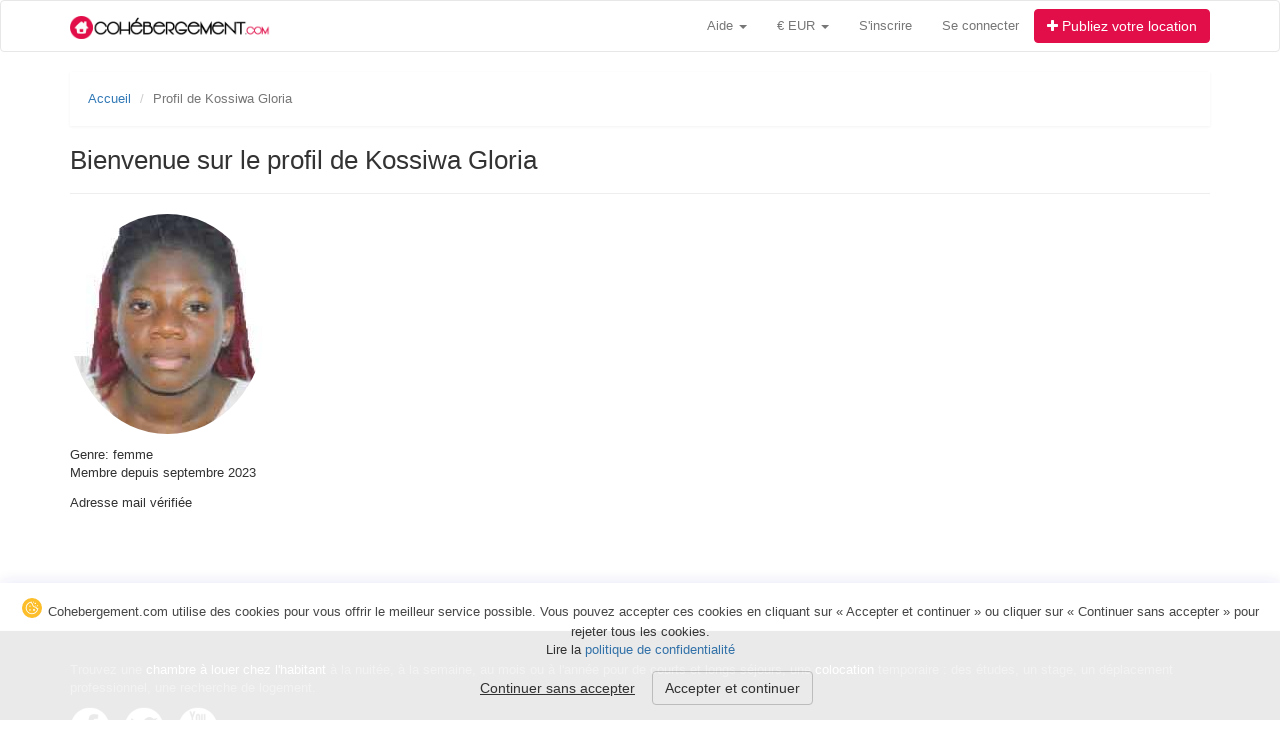

--- FILE ---
content_type: text/html; charset=UTF-8
request_url: https://www.cohebergement.com/profile/321122
body_size: 5817
content:
<!DOCTYPE HTML>
<html lang="fr">
    <head>
        <meta http-equiv="Content-Type" content="text/html; charset=utf-8" >
	<meta name="viewport" content="width=device-width, initial-scale=1">
	<meta http-equiv="X-UA-Compatible" content="IE=edge">
        <meta property="og:site_name" content="Cohebergement">
	 
	        <title>Profil de Kossiwa  Gloria </title>
	<link rel="icon" type="image/png" sizes="32x32" href="/favicon.png?appversion=320" >
	<link rel="apple-touch-icon" sizes="120x120" href="/apple-touch-icon.png?appversion=320">
        <link rel="shortcut icon" href="/favicon.ico">
	
        
	<link rel="stylesheet" href="/font-awesome/css/font-awesome.min.css" >
	<link rel="stylesheet" href="/bootstrap3/css/bootstrap.min.css" type="text/css" media="screen">
	<link rel="stylesheet" href="/bootstrap3/bootstrap_override.css?appversion=320" type="text/css" media="screen">
	<link rel="stylesheet" href="/css/jquery-bootstrap-datepicker.css" type="text/css" media="screen">
	<link rel="stylesheet" href="/css/global.css?appversion=320" type="text/css" media="screen">
	<link rel="stylesheet" href="/bootstrap-social/bootstrap-social.css" type="text/css" media="screen">
        
                
	<link rel="stylesheet" href="/css/flags.css" type="text/css" media="screen" />
        <script src="/js/jquery-3.2.1.min.js"></script>
        
    </head>
    <body>  
	<div id="wrap">
	    <div id="main" 
                style="background-color:#fff !important"
                             >
		<nav class="navbar navbar-default"  role="navigation">
    <div class="container">
        <div class="navbar-header">
            <a class="navbar-brand" href="/">
                <img src="/images/logo.png?appversion=320" alt="logo">
            </a>
            
                        
            <button type="button" class="navbar-toggle" data-toggle="collapse" data-target="#bs-header-navbar-collapse">
                <span class="sr-only">Toggle navigation</span>
                <span class="icon-bar"></span>
                <span class="icon-bar"></span>
                <span class="icon-bar"></span>
            </button>
        </div>

        <div class="collapse navbar-collapse" id="bs-header-navbar-collapse">
                            
                        
            <ul class="nav navbar-nav navbar-right">  
                <li class="dropdown">
                    <a href="#" class="dropdown-toggle" data-toggle="dropdown">Aide <span class="caret"></span></a>
                    <ul class="dropdown-menu">
                        <li><a role="menuitem" tabindex="-1" href="/page/howitworks">Comment ça marche ?</a></li>
                        <li><a role="menuitem" tabindex="-1" href="/page/faq">Questions fréquentes</a></li>
                        <li><a role="menuitem" tabindex="-1" href="/contact">Contactez-nous</a></li>
                    </ul>
                </li>
                
                <li class="dropdown">
    <a id="currency-selector" href="#" class="dropdown-toggle" data-toggle="dropdown">
	€ EUR <span class="caret"></span>
    </a>
      <ul class="dropdown-menu">
		    		    		<li><a  href="/currency/USD/save">$ USD</a></li>
	    		    		<li><a  href="/currency/GBP/save">£ GBP</a></li>
	    		    		<li><a  href="/currency/CHF/save">CHF CHF</a></li>
	    		    		<li><a  href="/currency/CAD/save">CAD CAD</a></li>
	    	      </ul>
</li>


                
                                    <li><a id="do_register" href="/register/" rel="nofollow">S'inscrire</a></li>
                    <li class="divider-vertical"></li>
                    <li><a id="do_login" href="/login" rel="nofollow">Se connecter</a></li>	
                                
                <li>
                    <form><a class="btn btn-advert navbar-btn" href="/proposer-une-location"><i class="fa fa-plus"></i> Publiez votre location</a></form>    
                </li>
            </ul>
        </div>
    </div>
</nav>

<style>
/* Notifications mobiles - Bootstrap 3 */
.mobile-notifications {
    position: absolute;
    right: 70px;  /* Ajusté pour suivre le hamburger avec sa marge de 15px */
    top: 7px;
    height: 36px;
}

/* Bouton de notification mobile */
.mobile-notif-btn {
    display: inline-block;
    position: relative;
    width: 36px;
    height: 36px;
    line-height: 36px;
    text-align: center;
    margin-left: 4px;
    border-radius: 8px;
    background-color: #f8f9fa;
    color: #666;
    transition: all 0.2s ease;
}

.mobile-notif-btn:hover,
.mobile-notif-btn:focus {
    background-color: #e9ecef;
    color: #333;
    text-decoration: none;
    transform: scale(1.05);
}

.mobile-notif-btn:active {
    transform: scale(0.95);
}

.mobile-notif-btn i {
    font-size: 16px;
    vertical-align: middle;
}

/* Badge sur les boutons */
.mobile-notif-btn .badge {
    position: absolute;
    top: -4px;
    right: -4px;
    min-width: 18px;
    height: 18px;
    padding: 0 5px;
    font-size: 11px;
    font-weight: 600;
    line-height: 18px;
    border-radius: 9px;
    box-shadow: 0 2px 4px rgba(0,0,0,0.2);
}

/* Couleurs des badges */
.mobile-badge-danger {
    background-color: #dc3545;
    color: #fff;
}

.mobile-badge-primary {
    background-color: #007bff;
    color: #fff;
}

/* Animation pulse simple */
@keyframes pulse {
    0%, 100% { transform: scale(1); }
    50% { transform: scale(1.1); }
}

.mobile-badge-danger,
.mobile-badge-primary {
    animation: pulse 2s infinite;
}


/* Cacher sur desktop */
@media (min-width: 768px) {
    .mobile-notifications {
        display: none !important;
    }
}
</style>		  
		    
				    <div class="container"> 
			
                                                
			
<link rel="stylesheet" href="/css/flags.css" type="text/css" media="screen" />

<script type="text/javascript">
    $(document).ready(function() {
	$('#commentForm').submit(function(){
	    $('#commentSubmit').attr("disabled", "disabled");
	});
    });
    
      window.___gcfg = {lang: 'fr'};

      (function() {
	var po = document.createElement('script'); po.type = 'text/javascript'; po.async = true;
	po.src = 'https://apis.google.com/js/plusone.js';
	var s = document.getElementsByTagName('script')[0]; s.parentNode.insertBefore(po, s);
      })();
</script>

<ul class="breadcrumb">
    <li>
	<a href="/" itemprop="url"><span itemprop="title">Accueil</span></a>
    </li>
    <li class="active">Profil de Kossiwa  Gloria </li>
</ul>

<div class="page-header">
    <h1 class="medium">
	Bienvenue sur le profil de Kossiwa  Gloria 
	 
    </h1>
</div>   


<div class="row"> 
   <div class="col-md-3">
	<img class="img-circle" src="/media/cache/220x220/uploads/portraits/321122.jpeg?img=1694606629" alt="Kossiwa  Gloria " title="Kossiwa  Gloria ">

       	<ul class="list-unstyled top-buffer">
	    	    <li>Genre: femme</li>
	                <li>Membre depuis septembre 2023</li>
	    <li class="top-buffer"></li>
	    	    	    	    	    	    	     
	    <li class="top-buffer"></li>
	    <li>Adresse mail vérifiée</li>	    	    	</ul>
    </div>
   <div class="col-md-9">
       
        
        
	 
   </div>
</div>

		    </div>
		 
	    </div>
	</div>

	<footer class="footer">
	    <div class="container">
		<div class="row">
                    <div class="col-md-12">
                                                <p>Trouvez une <a href="/location/">chambre à louer chez l'habitant</a> à la nuitée, à la semaine, au mois ou à l'année pour de courts et longs séjours, une <a href="/colocation/">colocation</a> temporaire : des études, un stage, un déplacement professionnel, une recherche de logement.</p>

                        <div class="followUs">
                            <ul class="list-unstyled list-inline">
                                <li>
                                    <a href="//facebook.com/cohebergement"><img src="/images/picto_facebook.png" alt="Facebook" title="Suivez Cohebergement.com sur Facebook"></a>
                                </li>
                                <li>
                                    <a href="//twitter.com/cohebergement"><img src="/images/picto_twitter.png" alt="Twitter" title="Suivez Cohebergement.com sur Twitter"></a>
                                </li>
                                <li>
                                    <a href="//youtube.com/user/Cohebergement"><img src="/images/picto_youtube.png" alt="Youtube" title="Suivez Cohebergement.com sur Youtube"></a>
                                </li>
                            </ul>
                        </div>
                        <div class="">
                            <a href="/events/">Événements</a> | 
                            <a href="/blog/">Blog</a> |
                            <a href="/opinions/" >Avis et commentaires</a> |
                            <a href="/contact">Contact</a>
                        </div>
                        <div class="top-buffer">
                            <a href="/proposer-une-location" >Louez votre chambre</a> | 
                            <a href="/guest/" >Trouvez un locataire</a> |
                            <a href="/alert/new" >Déposez une alerte</a> 
                        </div>
                        <div class="top-buffer">
                            <a href="/page/terms" rel="nofollow">Conditions générales</a> | 
                            <a href="/page/privacy" rel="nofollow">Politique de confidentialité</a> |
                            <a href="/page/cookies" rel="nofollow">Politique de cookies</a> |
                            <a href="/page/legal-mentions" rel="nofollow">Mentions légales</a>
                        </div>
                        <div class="top-buffer">
                            &copy; Cohebergement.com 2026 
                        </div>
                    </div>
                </div>
            </div>
	</footer>
                        
        	<div class="modal fade" id="logModal" tabindex="-1" role="dialog" aria-labelledby="itemModalLabel" aria-hidden="true">
	  <div class="modal-dialog">
	    <div class="modal-content">
	      <div class="modal-header">
		  <button type="button" class="close" data-dismiss="modal" aria-hidden="true">&times;</button>
                  <h3 class="modal-title" id="logModalTitle">
                      Inscription
                  </h3>
	      </div>
	      <div class="modal-body">
                    <form id="registerForm" action="/account/create"  method="POST" class="form-vertical" novalidate>
    <div class="row">
	<div class="col-md-12">
            Vous avez déjà un compte ? <a class="registerToLogin" href="#">Connectez-vous</a>
            <hr>
            <div class="bs-callout bs-callout-danger" style="display:none;"></div> 
        </div>
    </div>
    
    <div class="row">
	<div class="col-md-6">
	    <div class="form-group form-group-lg">
		<label class="control-label required" for="fos_user_registration_form_firstname">Prénom :</label>
		    <div class="controls"><input type="text" id="fos_user_registration_form_firstname" name="fos_user_registration_form[firstname]" required="required" class="form-control" /></div>
	    </div>
	    <div class="form-group form-group-lg">
		<label class="control-label required" for="fos_user_registration_form_name">Nom :</label> 
		<div class="controls"><input type="text" id="fos_user_registration_form_name" name="fos_user_registration_form[name]" required="required" class="form-control" /></div>
	    </div>
	    <div class="form-group form-group-lg">
		<label class="control-label required" for="fos_user_registration_form_gender">Je suis :</label> 
		<div class="controls"><select id="fos_user_registration_form_gender" name="fos_user_registration_form[gender]" required="required" class="form-control"><option value="" selected="selected">Choisissez</option><option value="1">Une femme</option><option value="2">Un homme</option></select></div>
	    </div>
	</div>
	<div class="col-md-6">
	    <div class="form-group form-group-lg">
		<label class="control-label required" for="fos_user_registration_form_email">Adresse e-mail :</label> 
		<div class="controls"><input type="email" id="fos_user_registration_form_email" name="fos_user_registration_form[email]" required="required" class="form-control" /></div>
	    </div>
	    <div class="form-group form-group-lg">
		<label class="control-label required" for="fos_user_registration_form_plainPassword_first">Mot de passe :</label> 
		<div class="controls"><input type="password" id="fos_user_registration_form_plainPassword_first" name="fos_user_registration_form[plainPassword][first]" required="required" class="form-control" /></div>
	    </div>
	    <div class="form-group form-group-lg">
		<label class="control-label required" for="fos_user_registration_form_plainPassword_second">Vérification du mot de passe :</label> 
		<div class="controls"><input type="password" id="fos_user_registration_form_plainPassword_second" name="fos_user_registration_form[plainPassword][second]" required="required" class="form-control" /></div>
	    </div>
	</div>
    </div>

    <div class="control-group biodescr" style="display:none;">
	<label for="fos_user_registration_form_biodescr">Biodescr</label> 
	<div class="controls"><input type="text" id="fos_user_registration_form_biodescr" name="fos_user_registration_form[biodescr]" /></div>
    </div>

	<input type="hidden" id="fos_user_registration_form__token" name="fos_user_registration_form[_token]" value="OP5kESoCXyZCrO5sHC90ZZ7PhdWLAiLGl_FDMJGZQsQ" />
    <div class="">
	En vous inscrivant, vous confirmez accepter les <a target="blank" href="/page/terms" rel="nofollow">conditions générales d'utilisations</a>.
    </div>

    <div class="top-buffer">
	<input type="submit" id="registerButton" class="btn btn-primary btn-lg" value="S'inscrire" />
    </div> 
</form>  

   
                    <form id="loginForm"  action="/login_check" method="post" class="form-vertical" style="display:none;" novalidate>
    <div class="row">
	<div class="col-md-12">
            Vous n'avez pas de compte ? <a class="loginToRegister" href="#">Inscrivez-vous</a>
            <hr>
        </div>
    </div>

    <div class="bs-callout bs-callout-danger" style="display:none;">
	Email ou mot de passe invalide
    </div> 
    <input type="hidden" name="_csrf_token" value="tkJEWZ7HHgfA8p3R-NNzCK89a1X7ujdTmPiH0CUaMpA" />
    <div class="form-group form-group-lg">
	<label class="control-label" for="username">Adresse e-mail :</label>
	<div class="controls">
	    <input type="text" id="username" class="form-control" name="_username" value="" />
	</div>
    </div>
    <div class="form-group form-group-lg">
	<label class="control-label" for="password">Mot de passe :</label>
	<div class="controls">
	    <input type="password" id="password" class="form-control" name="_password" />
	</div>
    </div>
    <div class="form-group form-group-lg">
	<label class="control-label" for="remember_me">
	    <input type="checkbox" id="remember_me" name="_remember_me" value="on" checked >
            Rester connecté
	</label>
    </div>

    <p><input type="submit" id="loginButton" value="Se connecter" class="btn btn-primary btn-lg"/></p>

    <div class="top-buffer">
	<a target="_blank" href="/account/resettingPassword">Mot de passe oublié ?</a>
    </div>
</form>

 
	      </div>
	    </div>
	  </div>
	</div>
	        
        <div id="isAuth"
                    >     
        </div>    
                        
                    
        <div class="text-center" id="cookie-consent">
            <div class="cookie-consent-text">
               <img alt="Cookie consent" class="cookie-consent-icon" src="/images/cookie-consent-icon.svg">
                Cohebergement.com utilise des cookies pour vous offrir le meilleur service possible.
                Vous pouvez accepter ces cookies en cliquant sur « Accepter et continuer » ou cliquer sur « Continuer sans accepter » pour rejeter tous les cookies.
                <br>Lire la <a href="/page/privacy">politique de confidentialité</a>
                <div class="top-buffer">
                    <a role="button" class="btn btn-link" id="cookie-consent-decline" 
                       style="color:#333 !important;text-decoration:none;text-decoration: underline;">Continuer sans accepter</a> 
                    <button type="button" id="cookie-consent-accept" class="btn btn-default">Accepter et continuer</button>
                </div>
            </div>
        </div> 
                
                
                
        
                
                
              
                <script type="text/javascript" src="/js/compiled/main.js?appversion=320"></script>
                        
        
	<!-- HTML5 shim and Respond.js for IE8 support of HTML5 elements and media queries -->
	<!-- WARNING: Respond.js doesn't work if you view the page via file:// -->
	<!--[if lt IE 9]>
	  <script src="https://oss.maxcdn.com/html5shiv/3.7.2/html5shiv.min.js"></script>
	  <script src="https://oss.maxcdn.com/respond/1.4.2/respond.min.js"></script>
	  <script>
	    document.createElement('footer');
	  </script>
	<![endif]-->

	<script type="text/javascript">
	$(document).ready(function() {
                            $('.registerToLogin').on('click',function(e){
                    e.preventDefault(); 
                    $('#registerForm').hide();
                    $('#loginForm').show();
                    $('#logModalTitle').html('Connexion');
                });

                $('.loginToRegister').on('click',function(e){
                    e.preventDefault(); 
                    $('#loginForm').hide();
                    $('#registerForm').show(); 
                    $('#logModalTitle').html('Inscription');
                });

                $('#loginForm').on('submit',function(e){
                    $('#registerForm #registerButton, #loginForm #loginButton').prop('disabled', true);
                    e.preventDefault(); 
                    $.ajax({
                        type        : 'POST',
                        url         : '/login_check',
                        data        : $('#loginForm').serialize(),
                        dataType    : 'json',
                        success     : function(data, status, object) {
                            if(data.error){
                                $('#loginForm .bs-callout-danger').show();
                                $('#registerForm #registerButton, #loginForm #loginButton').prop('disabled', false);
                            }else{
                                $('#isAuth').addClass('success');
                                $('#loginForm .alert').hide();
                                afterLog();
                            }
                        }
                    });
                });
                $('#registerForm').on('submit',function(e){
                    $('#registerForm #registerButton, #loginForm #loginButton').prop('disabled', true);
                    e.preventDefault();
                    $.ajax({
                        type        : 'POST',
                        url         : '/account/create',
                        data        : $('#registerForm').serialize(),
                        dataType    : 'json',
                        success     : function(data, status, object) {
                            if(data.error){
                                $('#registerForm .bs-callout-danger').html(data.message).show();
                                $('#registerForm #registerButton, #loginForm #loginButton').prop('disabled', false);
                            }else{
                                $('#isAuth').addClass('success');
                                $('#registerForm .alert').hide();
                                afterLog();
                            }
                        }
                    });
                });

                $('#cookie-consent-accept').on('click', function(){
                    createCookie('cookieConsent',1,360);
                    $('#cookie-consent').hide();
                });
                
               $('#cookie-consent-decline').on('click', function(){
                    createCookie('cookieConsent',2,360);
                    $('#cookie-consent').hide();
                });
                        
	});
	</script>

        <!-- Google tag (gtag.js) -->
        <script async src="https://www.googletagmanager.com/gtag/js?id=G-LS67D1GLNP"></script>
        <script>
          window.dataLayer = window.dataLayer || [];
          function gtag(){dataLayer.push(arguments);}
          gtag('js', new Date());

          gtag('config', 'G-LS67D1GLNP');
        </script>
	
        
        <script>
            (function() {
                function loadGoogleMaps() {
                    // Gestion globale du chargement de Google Maps
                    window.initMapsCallback = function() {
                        // Pour l'autocomplétion (locationSearch.js)
                        if (typeof initializeGoogleMaps === 'function') {
                            initializeGoogleMaps();
                        }
                        // Pour l'autocomplétion (gmapAutocomplete.js)
                        if (typeof initGmapAutocomplete === 'function') {
                            initGmapAutocomplete();
                        }
                    };

                    const script = document.createElement('script');
                    script.src = 'https://maps.googleapis.com/maps/api/js' +
                        '?key=AIzaSyA-n5fX6kQE17qrVUScbD3hFOqDYYBZNw8' +
                        '&loading=async' +
                        '&callback=initMapsCallback' +
                        '&libraries=places' +
                        '&language=fr' +
                        '&region=FR';
                    script.async = true;
                    script.defer = true;
                    document.head.appendChild(script);
                }

                // Chargement une fois que la page est prête
                if (document.readyState === 'complete') {
                    loadGoogleMaps();
                } else {
                    window.addEventListener('load', loadGoogleMaps);
                }
            })();
        </script>
        
	<script type="text/javascript">
    $(document).ready(function() {
	$('#commentForm').submit(function(){
	    $('#commentSubmit').attr("disabled", "disabled");
	});
    });
    
      window.___gcfg = {lang: 'fr'};

      (function() {
	var po = document.createElement('script'); po.type = 'text/javascript'; po.async = true;
	po.src = 'https://apis.google.com/js/plusone.js';
	var s = document.getElementsByTagName('script')[0]; s.parentNode.insertBefore(po, s);
      })();
</script>

        <script type="text/javascript">
      var _gaq = _gaq || [];
      _gaq.push(['_setAccount', 'UA-34162964-1']);
      _gaq.push(['_trackPageview']);

      (function() {
	var ga = document.createElement('script'); ga.type = 'text/javascript'; ga.async = true;
	ga.src = ('https:' == document.location.protocol ? 'https://ssl' : 'http://www') + '.google-analytics.com/ga.js';
	var s = document.getElementsByTagName('script')[0]; s.parentNode.insertBefore(ga, s);
      })();
</script>
 
        
        
    </body>
</html>

--- FILE ---
content_type: text/css
request_url: https://www.cohebergement.com/bootstrap3/bootstrap_override.css?appversion=320
body_size: 944
content:
label { 
    font-weight: normal;
    font-size: 120%;
}

.well{
   border-radius: 0;
  -webkit-box-shadow:  0 0 20px rgba(0,0,0,0.1);
  box-shadow:  0 0 20px rgba(0,0,0,0.1);
  border: 1px solid #d7d7d7;
  background: #fff;
  padding: 28px !important;
}

.page-header{
    margin-top:0px;
}

table.table-no-bordered tr td{
    border:none;
}

.breadcrumb{
    background-color: transparent;
}

/* Side notes for calling out things
-------------------------------------------------- */
 
/* Base styles (regardless of theme) */
.bs-callout {
    font-size: 15px;
    margin-bottom: 20px;
    padding: 15px 30px 15px 15px;
    border-left: 5px solid #eee;
    text-align: justify;
}
.bs-callout h4 {
  margin-top: 0;
}
.bs-callout p:last-child {
  margin-bottom: 0;
}
.bs-callout code,
.bs-callout .highlight {
  background-color: #fff;
}
 
/* Themes for different contexts */
.bs-callout-danger {
  background-color: #fcf2f2;
  border-color: #dFb5b4;
}
.bs-callout-warning {
  background-color: #fefbed;
  border-color: #f1e7bc;
}
.bs-callout-info {
  background-color: #f0f7fd;
  border-color: #d0e3f0;
}

.bs-callout-success {
    background-color: #dff0d8;
    border-color: #d6e9c6;
}

.btn-advert { 
  color: #ffffff; 
  background-color: #e10e49; 
  border-color: #e10e49; 
} 
 
.btn-advert:hover, 
.btn-advert:focus, 
.btn-advert:active, 
.btn-advert.active, 
.open .dropdown-toggle.btn-advert { 
  color: #ffffff; 
  background-color: #B31B46; 
  border-color: #e10e49; 
} 
 
.btn-advert:active, 
.btn-advert.active, 
.open .dropdown-toggle.btn-advert { 
  background-image: none; 
} 
 
.btn-advert.disabled, 
.btn-advert[disabled], 
fieldset[disabled] .btn-advert, 
.btn-advert.disabled:hover, 
.btn-advert[disabled]:hover, 
fieldset[disabled] .btn-advert:hover, 
.btn-advert.disabled:focus, 
.btn-advert[disabled]:focus, 
fieldset[disabled] .btn-advert:focus, 
.btn-advert.disabled:active, 
.btn-advert[disabled]:active, 
fieldset[disabled] .btn-advert:active, 
.btn-advert.disabled.active, 
.btn-advert[disabled].active, 
fieldset[disabled] .btn-advert.active { 
  background-color: #e10e49; 
  border-color: #e10e49; 
} 
 
.btn-advert .badge { 
  color: #e10e49; 
  background-color: #ffffff; 
}

.btn-immo { 
  color: #FFFFFF; 
  background-color: #74D336; 
  border-color: #74D336; 
} 
 
.btn-immo:hover, 
.btn-immo:focus, 
.btn-immo:active, 
.btn-immo.active, 
.open .dropdown-toggle.btn-immo { 
  color: #FFFFFF; 
  background-color: #68c42b; 
  border-color: #68c42b; 
} 
 
.btn-immo:active, 
.btn-immo.active, 
.open .dropdown-toggle.btn-immo { 
  background-image: none; 
} 
 
.btn-immo.disabled, 
.btn-immo[disabled], 
fieldset[disabled] .btn-immo, 
.btn-immo.disabled:hover, 
.btn-immo[disabled]:hover, 
fieldset[disabled] .btn-immo:hover, 
.btn-immo.disabled:focus, 
.btn-immo[disabled]:focus, 
fieldset[disabled] .btn-immo:focus, 
.btn-immo.disabled:active, 
.btn-immo[disabled]:active, 
fieldset[disabled] .btn-immo:active, 
.btn-immo.disabled.active, 
.btn-immo[disabled].active, 
fieldset[disabled] .btn-immo.active { 
  background-color: #68c42b; 
  border-color: #68c42b; 
} 

.navbar-default{
    background-color:#fff;
}

.breadcrumb{
    background-color: #fff;
    padding:18px !important;
      border-radius: 0;
  -webkit-box-shadow: rgba(0,0,0,.05) 0 1px 3px 0;
  box-shadow: rgba(0,0,0,.05) 0 1px 3px 0;
  border: none!important;
}

legend{
    padding-bottom: 10px;
}

.badge-notify{
    border:2px solid #fff;
    position:relative;
    top: -20px;
    left: -17px;
}

 .badge-notify-danger{
    background:#dc3545 !important;
}

 .badge-notify-primary{
    background:#007bff !important;
}

.label{
    font-size:90% !important;
}

.btn-success {
    background-color: #2ecc71 !important;
    border-color: #2ecc71 !important;
    transition: all 0.2s ease;
}

.btn-success:hover, .btn-success:focus, .btn-success:active {
    background-color: #27ae60 !important;
    border-color: #27ae60 !important;
    transform: translateY(-2px);
    box-shadow: 0 4px 8px rgba(46, 204, 113, 0.2);
}


--- FILE ---
content_type: image/svg+xml
request_url: https://www.cohebergement.com/images/cookie-consent-icon.svg
body_size: 1948
content:
<?xml version="1.0" encoding="UTF-8"?>
<svg width="120px" height="120px" viewBox="0 0 120 120" version="1.1" xmlns="http://www.w3.org/2000/svg" xmlns:xlink="http://www.w3.org/1999/xlink">
    <!-- Generator: Sketch Beta 50 (54800) - http://www.bohemiancoding.com/sketch -->
    <title>ic_cookies</title>
    <desc>Created with Sketch Beta.</desc>
    <defs></defs>
    <g id="ic_cookies" stroke="none" stroke-width="1" fill="none" fill-rule="evenodd">
        <g id="Group">
            <circle id="Oval" fill="#FCB813" cx="60" cy="60" r="60"></circle>
            <path d="M27.5,59.5 C27.5,77.4492544 42.0507456,92 60,92 C75.6292483,92 88.6817497,80.9676354 91.7948058,66.2656049 C87.0461895,66.2948863 83.7269399,63.2608944 82.5237314,57.4771 C70.0161059,57.2479151 60.9137824,48.5702149 60.9110226,37.343429 C56.8774764,35.5603024 54.2849361,31.8254794 53.8508517,27.580917 C38.841837,30.4551425 27.5,43.6530573 27.5,59.5 Z M60,97 C39.2893219,97 22.5,80.2106781 22.5,59.5 C22.5,38.7893219 39.2893219,22 60,22 C56.9111328,27.3583984 60,33.4541016 66.3701172,33.4541016 C63.8046875,44.4882812 72.7382812,54.4990234 87.0253906,52.1474609 C87.0253906,61.6572266 90.6132812,63.1074219 97.5,59.5 C97.5,80.2106781 80.7106781,97 60,97 Z" id="Oval-2" fill="#FFFFFF" fill-rule="nonzero"></path>
            <circle id="Oval-3" fill="#FFFFFF" cx="69" cy="25" r="3"></circle>
            <circle id="Oval-3-Copy" fill="#FFFFFF" cx="79.5283203" cy="45.0830078" r="2.32128906"></circle>
            <circle id="Oval-3-Copy-2" fill="#FFFFFF" cx="92.5478516" cy="46.9638672" r="3.20214844"></circle>
            <circle id="Oval-3-Copy-3" fill="#FFFFFF" cx="79.8081055" cy="32.362793" r="4.36279297"></circle>
            <circle id="Oval-3-Copy-4" fill="#FFFFFF" cx="47.9331055" cy="71.7045898" r="4.59814453"></circle>
            <circle id="Oval-3-Copy-5" fill="#FFFFFF" cx="47.9331055" cy="48.8334961" r="3.75048828"></circle>
            <circle id="Oval-3-Copy-6" fill="#FFFFFF" cx="71.8813477" cy="71.559082" r="5.88134766"></circle>
        </g>
    </g>
</svg>